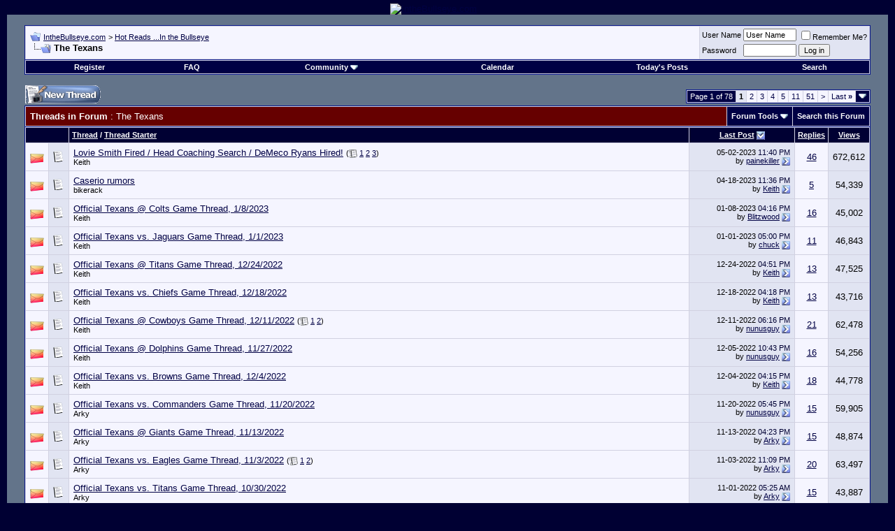

--- FILE ---
content_type: text/html; charset=ISO-8859-1
request_url: http://www.inthebullseye.com/forums/forumdisplay.php?s=27685bdca9c2b15d48bb6af9f73ed4be&f=2
body_size: 13691
content:
<!DOCTYPE html PUBLIC "-//W3C//DTD XHTML 1.0 Transitional//EN" "http://www.w3.org/TR/xhtml1/DTD/xhtml1-transitional.dtd">
<html xmlns="http://www.w3.org/1999/xhtml" dir="ltr" lang="en">
<head>
<meta http-equiv="Content-Type" content="text/html; charset=ISO-8859-1" />
<meta name="generator" content="vBulletin 3.8.2" />

<meta name="keywords" content="The Texans, IntheBullseye.com, Houston Texans, Texans, salary cap, Keith, In the Bullseye, fansite, HoustonProFootball.com" />
<meta name="description" content="Anything and everything about the Houston Texans." />


<!-- CSS Stylesheet -->
<style type="text/css" id="vbulletin_css">
/**
* vBulletin 3.8.2 CSS
* Style: 'New Style'; Style ID: 2
*/
body
{
	background: #000033;
	color: #BBC7CE;
	font: 10pt verdana, geneva, lucida, 'lucida grande', arial, helvetica, sans-serif;
	margin: 5px 10px 10px 10px;
	padding: 0px;
}
a:link, body_alink
{
	color: #000044;
}
a:visited, body_avisited
{
	color: #000044;
}
a:hover, a:active, body_ahover
{
	color: #660000;
}
.page
{
	background: #63748A;
	color: #E0E0FF;
}
.page a:link, .page_alink
{
	color: #000044;
}
.page a:visited, .page_avisited
{
	color: #000044;
}
.page a:hover, .page a:active, .page_ahover
{
	color: #660000;
}
td, th, p, li
{
	font: 10pt verdana, geneva, lucida, 'lucida grande', arial, helvetica, sans-serif;
}
.tborder
{
	background: #D1D1E1;
	color: #000000;
	border: 1px solid #0B198C;
}
.tcat
{
	background: #660000;
	color: #FFFFFF;
	font: bold 10pt verdana, geneva, lucida, 'lucida grande', arial, helvetica, sans-serif;
}
.tcat a:link, .tcat_alink
{
	color: #ffffff;
	text-decoration: none;
}
.tcat a:visited, .tcat_avisited
{
	color: #ffffff;
	text-decoration: none;
}
.tcat a:hover, .tcat a:active, .tcat_ahover
{
	color: #FFFFFF;
	text-decoration: underline;
}
.thead
{
	background: #000033;
	color: #FFFFFF;
	font: bold 11px tahoma, verdana, geneva, lucida, 'lucida grande', arial, helvetica, sans-serif;
}
.thead a:link, .thead_alink
{
	color: #FFFFFF;
}
.thead a:visited, .thead_avisited
{
	color: #FFFFFF;
}
.thead a:hover, .thead a:active, .thead_ahover
{
	color: #660000;
}
.tfoot
{
	background: #000033;
	color: #E0E0F6;
}
.tfoot a:link, .tfoot_alink
{
	color: #E0E0F6;
}
.tfoot a:visited, .tfoot_avisited
{
	color: #E0E0F6;
}
.tfoot a:hover, .tfoot a:active, .tfoot_ahover
{
	color: #660000;
}
.alt1, .alt1Active
{
	background: #F5F5FF;
	color: #000000;
}
.alt2, .alt2Active
{
	background: #E1E4F2;
	color: #000000;
}
.inlinemod
{
	background: #FFFFCC;
	color: #000000;
}
.wysiwyg
{
	background: #F5F5FF;
	color: #000000;
	font: 10pt verdana, geneva, lucida, 'lucida grande', arial, helvetica, sans-serif;
	margin: 5px 10px 10px 10px;
	padding: 0px;
}
.wysiwyg a:link, .wysiwyg_alink
{
	color: #22229C;
}
.wysiwyg a:visited, .wysiwyg_avisited
{
	color: #22229C;
}
.wysiwyg a:hover, .wysiwyg a:active, .wysiwyg_ahover
{
	color: #FF4400;
}
textarea, .bginput
{
	font: 10pt verdana, geneva, lucida, 'lucida grande', arial, helvetica, sans-serif;
}
.bginput option, .bginput optgroup
{
	font-size: 10pt;
	font-family: verdana, geneva, lucida, 'lucida grande', arial, helvetica, sans-serif;
}
.button
{
	font: 11px verdana, geneva, lucida, 'lucida grande', arial, helvetica, sans-serif;
}
select
{
	font: 11px verdana, geneva, lucida, 'lucida grande', arial, helvetica, sans-serif;
}
option, optgroup
{
	font-size: 11px;
	font-family: verdana, geneva, lucida, 'lucida grande', arial, helvetica, sans-serif;
}
.smallfont
{
	font: 11px verdana, geneva, lucida, 'lucida grande', arial, helvetica, sans-serif;
}
.time
{
	color: #000033;
}
.navbar
{
	font: 11px verdana, geneva, lucida, 'lucida grande', arial, helvetica, sans-serif;
}
.highlight
{
	color: #FF0000;
	font-weight: bold;
}
.fjsel
{
	background: #000044;
	color: #E0E0F6;
}
.fjdpth0
{
	background: #F7F7F7;
	color: #000000;
}
.panel
{
	background: #E4E7F5 url(images/gradients/gradient_panel.gif) repeat-x top left;
	color: #000000;
	padding: 10px;
	border: 2px outset;
}
.panelsurround
{
	background: #D1D4E0 url(images/gradients/gradient_panelsurround.gif) repeat-x top left;
	color: #000000;
}
legend
{
	color: #22229C;
	font: 11px tahoma, verdana, geneva, lucida, 'lucida grande', arial, helvetica, sans-serif;
}
.vbmenu_control
{
	background: #000044;
	color: #FFFFFF;
	font: bold 11px tahoma, verdana, geneva, lucida, 'lucida grande', arial, helvetica, sans-serif;
	padding: 3px 6px 3px 6px;
	white-space: nowrap;
}
.vbmenu_control a:link, .vbmenu_control_alink
{
	color: #FFFFFF;
	text-decoration: none;
}
.vbmenu_control a:visited, .vbmenu_control_avisited
{
	color: #FFFFFF;
	text-decoration: none;
}
.vbmenu_control a:hover, .vbmenu_control a:active, .vbmenu_control_ahover
{
	color: #FFFFFF;
	text-decoration: underline;
}
.vbmenu_popup
{
	background: #FFFFFF;
	color: #000000;
	border: 1px solid #0B198C;
}
.vbmenu_option
{
	background: #BBC7CE;
	color: #000000;
	font: 11px verdana, geneva, lucida, 'lucida grande', arial, helvetica, sans-serif;
	white-space: nowrap;
	cursor: pointer;
}
.vbmenu_option a:link, .vbmenu_option_alink
{
	color: #000044;
	text-decoration: none;
}
.vbmenu_option a:visited, .vbmenu_option_avisited
{
	color: #000044;
	text-decoration: none;
}
.vbmenu_option a:hover, .vbmenu_option a:active, .vbmenu_option_ahover
{
	color: #660000;
	text-decoration: none;
}
.vbmenu_hilite
{
	background: #8A949E;
	color: #FFFFFF;
	font: 11px verdana, geneva, lucida, 'lucida grande', arial, helvetica, sans-serif;
	white-space: nowrap;
	cursor: pointer;
}
.vbmenu_hilite a:link, .vbmenu_hilite_alink
{
	color: #FFFFFF;
	text-decoration: none;
}
.vbmenu_hilite a:visited, .vbmenu_hilite_avisited
{
	color: #FFFFFF;
	text-decoration: none;
}
.vbmenu_hilite a:hover, .vbmenu_hilite a:active, .vbmenu_hilite_ahover
{
	color: #FFFFFF;
	text-decoration: none;
}
/* ***** styling for 'big' usernames on postbit etc. ***** */
.bigusername { font-size: 14pt; }

/* ***** small padding on 'thead' elements ***** */
td.thead, th.thead, div.thead { padding: 4px; }

/* ***** basic styles for multi-page nav elements */
.pagenav a { text-decoration: none; }
.pagenav td { padding: 2px 4px 2px 4px; }

/* ***** de-emphasized text */
.shade, a.shade:link, a.shade:visited { color: #777777; text-decoration: none; }
a.shade:active, a.shade:hover { color: #FF4400; text-decoration: underline; }
.tcat .shade, .thead .shade, .tfoot .shade { color: #DDDDDD; }

/* ***** define margin and font-size for elements inside panels ***** */
.fieldset { margin-bottom: 6px; }
.fieldset, .fieldset td, .fieldset p, .fieldset li { font-size: 11px; }
</style>
<link rel="stylesheet" type="text/css" href="clientscript/vbulletin_important.css?v=382" />


<!-- / CSS Stylesheet -->

<script type="text/javascript" src="clientscript/yui/yahoo-dom-event/yahoo-dom-event.js?v=387"></script>
<script type="text/javascript" src="clientscript/yui/connection/connection-min.js?v=387"></script>
<script type="text/javascript">
<!--
var SESSIONURL = "s=17d942f6b13ad2070adb3ac22fec7b47&";
var SECURITYTOKEN = "guest";
var IMGDIR_MISC = "images/misc";
var vb_disable_ajax = parseInt("0", 10);
// -->
</script>
<script type="text/javascript" src="clientscript/vbulletin_global.js?v=387"></script>
<script type="text/javascript" src="clientscript/vbulletin_menu.js?v=387"></script>


<title>The Texans - IntheBullseye.com</title>

</head>
<body>
<!-- logo -->
<a name="top"></a>
<table border="0" width="100%" cellpadding="0" cellspacing="0" align="center">
<tr>
	<td align="center"><a href="index.php?s=17d942f6b13ad2070adb3ac22fec7b47"><img src="http://www.inthebullseye.com/images/banner.gif" border="0" alt="IntheBullseye.com" /></a></td>
	<td align="right" id="header_right_cell">
		&nbsp;
	</td>
</tr>
</table>
<!-- /logo -->

<!-- content table -->
<!-- open content container -->

<div align="center">
	<div class="page" style="width:100%; text-align:left">
		<div style="padding:0px 25px 0px 25px" align="left">





<br />

<!-- breadcrumb, login, pm info -->
<table class="tborder" cellpadding="6" cellspacing="1" border="0" width="100%" align="center">
<tr>
	<td class="alt1" width="100%">
		
			<table cellpadding="0" cellspacing="0" border="0">
			<tr valign="bottom">
				<td><a href="#" onclick="history.back(1); return false;"><img src="images/misc/navbits_start.gif" alt="Go Back" border="0" /></a></td>
				<td>&nbsp;</td>
				<td width="100%"><span class="navbar"><a href="index.php?s=17d942f6b13ad2070adb3ac22fec7b47" accesskey="1">IntheBullseye.com</a></span> 
	<span class="navbar">&gt; <a href="forumdisplay.php?s=17d942f6b13ad2070adb3ac22fec7b47&amp;f=1">Hot Reads ...In the Bullseye</a></span>

</td>
			</tr>
			<tr>
				<td class="navbar" style="font-size:10pt; padding-top:1px" colspan="3"><a href="/forums/forumdisplay.php?s=27685bdca9c2b15d48bb6af9f73ed4be&amp;f=2"><img class="inlineimg" src="images/misc/navbits_finallink_ltr.gif" alt="Reload this Page" border="0" /></a> <strong>
	The Texans

</strong></td>
			</tr>
			</table>
		
	</td>

	<td class="alt2" nowrap="nowrap" style="padding:0px">
		<!-- login form -->
		<form action="login.php?do=login" method="post" onsubmit="md5hash(vb_login_password, vb_login_md5password, vb_login_md5password_utf, 0)">
		<script type="text/javascript" src="clientscript/vbulletin_md5.js?v=387"></script>
		<table cellpadding="0" cellspacing="3" border="0">
		<tr>
			<td class="smallfont" style="white-space: nowrap;"><label for="navbar_username">User Name</label></td>
			<td><input type="text" class="bginput" style="font-size: 11px" name="vb_login_username" id="navbar_username" size="10" accesskey="u" tabindex="101" value="User Name" onfocus="if (this.value == 'User Name') this.value = '';" /></td>
			<td class="smallfont" nowrap="nowrap"><label for="cb_cookieuser_navbar"><input type="checkbox" name="cookieuser" value="1" tabindex="103" id="cb_cookieuser_navbar" accesskey="c" />Remember Me?</label></td>
		</tr>
		<tr>
			<td class="smallfont"><label for="navbar_password">Password</label></td>
			<td><input type="password" class="bginput" style="font-size: 11px" name="vb_login_password" id="navbar_password" size="10" tabindex="102" /></td>
			<td><input type="submit" class="button" value="Log in" tabindex="104" title="Enter your username and password in the boxes provided to login, or click the 'register' button to create a profile for yourself." accesskey="s" /></td>
		</tr>
		</table>
		<input type="hidden" name="s" value="17d942f6b13ad2070adb3ac22fec7b47" />
		<input type="hidden" name="securitytoken" value="guest" />
		<input type="hidden" name="do" value="login" />
		<input type="hidden" name="vb_login_md5password" />
		<input type="hidden" name="vb_login_md5password_utf" />
		</form>
		<!-- / login form -->
	</td>

</tr>
</table>
<!-- / breadcrumb, login, pm info -->

<!-- nav buttons bar -->
<div class="tborder" style="padding:1px; border-top-width:0px">
	<table cellpadding="0" cellspacing="0" border="0" width="100%" align="center">
	<tr align="center">
		
		
			<td class="vbmenu_control"><a href="register.php?s=17d942f6b13ad2070adb3ac22fec7b47" rel="nofollow">Register</a></td>
		
		
		<td class="vbmenu_control"><a rel="help" href="faq.php?s=17d942f6b13ad2070adb3ac22fec7b47" accesskey="5">FAQ</a></td>
		
			<td class="vbmenu_control"><a id="community" href="/forums/forumdisplay.php?f=2&amp;nojs=1#community" rel="nofollow" accesskey="6">Community</a> <script type="text/javascript"> vbmenu_register("community"); </script></td>
		
		<td class="vbmenu_control"><a href="calendar.php?s=17d942f6b13ad2070adb3ac22fec7b47">Calendar</a></td>
		
			
				
				<td class="vbmenu_control"><a href="search.php?s=17d942f6b13ad2070adb3ac22fec7b47&amp;do=getdaily" accesskey="2">Today's Posts</a></td>
				
				<td class="vbmenu_control"><a id="navbar_search" href="search.php?s=17d942f6b13ad2070adb3ac22fec7b47" accesskey="4" rel="nofollow">Search</a> </td>
			
			
		
		
		
		</tr>
	</table>
</div>
<!-- / nav buttons bar -->

<br />






<!-- NAVBAR POPUP MENUS -->

	
	<!-- community link menu -->
	<div class="vbmenu_popup" id="community_menu" style="display:none;margin-top:3px" align="left">
		<table cellpadding="4" cellspacing="1" border="0">
		<tr><td class="thead">Community Links</td></tr>
		
		
					<tr><td class="vbmenu_option"><a href="group.php?s=17d942f6b13ad2070adb3ac22fec7b47">Social Groups</a></td></tr>
		
		
					<tr><td class="vbmenu_option"><a href="album.php?s=17d942f6b13ad2070adb3ac22fec7b47">Pictures &amp; Albums </a></td></tr>
		
		
		
			<tr><td class="vbmenu_option"><a href="memberlist.php?s=17d942f6b13ad2070adb3ac22fec7b47">Members List</a></td></tr>
		
		
		</table>
	</div>
	<!-- / community link menu -->
	
	
	
	<!-- header quick search form -->
	<div class="vbmenu_popup" id="navbar_search_menu" style="display:none;margin-top:3px" align="left">
		<table cellpadding="4" cellspacing="1" border="0">
		<tr>
			<td class="thead">Search Forums</td>
		</tr>
		<tr>
			<td class="vbmenu_option" title="nohilite">
				<form action="search.php?do=process" method="post">

					<input type="hidden" name="do" value="process" />
					<input type="hidden" name="quicksearch" value="1" />
					<input type="hidden" name="childforums" value="1" />
					<input type="hidden" name="exactname" value="1" />
					<input type="hidden" name="s" value="17d942f6b13ad2070adb3ac22fec7b47" />
					<input type="hidden" name="securitytoken" value="guest" />
					<div><input type="text" class="bginput" name="query" size="25" tabindex="1001" /><input type="submit" class="button" value="Go" tabindex="1004" /></div>
					<div style="margin-top:6px">
						<label for="rb_nb_sp0"><input type="radio" name="showposts" value="0" id="rb_nb_sp0" tabindex="1002" checked="checked" />Show Threads</label>
						&nbsp;
						<label for="rb_nb_sp1"><input type="radio" name="showposts" value="1" id="rb_nb_sp1" tabindex="1003" />Show Posts</label>
					</div>
				</form>
			</td>
		</tr>
		
		<tr>
			<td class="vbmenu_option"><a href="search.php?s=17d942f6b13ad2070adb3ac22fec7b47" accesskey="4" rel="nofollow">Advanced Search</a></td>
		</tr>
		
		</table>
	</div>
	<!-- / header quick search form -->
	
	
	
<!-- / NAVBAR POPUP MENUS -->

<!-- PAGENAV POPUP -->
	<div class="vbmenu_popup" id="pagenav_menu" style="display:none">
		<table cellpadding="4" cellspacing="1" border="0">
		<tr>
			<td class="thead" nowrap="nowrap">Go to Page...</td>
		</tr>
		<tr>
			<td class="vbmenu_option" title="nohilite">
			<form action="index.php" method="get" onsubmit="return this.gotopage()" id="pagenav_form">
				<input type="text" class="bginput" id="pagenav_itxt" style="font-size:11px" size="4" />
				<input type="button" class="button" id="pagenav_ibtn" value="Go" />
			</form>
			</td>
		</tr>
		</table>
	</div>
<!-- / PAGENAV POPUP -->









<!-- threads list  -->

<form action="inlinemod.php?forumid=2" method="post" id="inlinemodform">
<input type="hidden" name="url" value="" />
<input type="hidden" name="s" value="17d942f6b13ad2070adb3ac22fec7b47" />
<input type="hidden" name="securitytoken" value="guest" />
<input type="hidden" name="forumid" value="2" />

<!-- controls above thread list -->
<table cellpadding="0" cellspacing="0" border="0" width="100%" style="margin-bottom:3px">
<tr valign="bottom">
	<td class="smallfont"><a href="newthread.php?s=17d942f6b13ad2070adb3ac22fec7b47&amp;do=newthread&amp;f=2" rel="nofollow"><img src="images/buttons/newthread.gif" alt="Post New Thread" border="0" /></a></td>
	<td align="right"><div class="pagenav" align="right">
<table class="tborder" cellpadding="3" cellspacing="1" border="0">
<tr>
	<td class="vbmenu_control" style="font-weight:normal">Page 1 of 78</td>
	
	
		<td class="alt2"><span class="smallfont" title="Showing results 1 to 20 of 1,549"><strong>1</strong></span></td>
 <td class="alt1"><a class="smallfont" href="forumdisplay.php?s=17d942f6b13ad2070adb3ac22fec7b47&amp;f=2&amp;order=desc&amp;page=2" title="Show results 21 to 40 of 1,549">2</a></td><td class="alt1"><a class="smallfont" href="forumdisplay.php?s=17d942f6b13ad2070adb3ac22fec7b47&amp;f=2&amp;order=desc&amp;page=3" title="Show results 41 to 60 of 1,549">3</a></td><td class="alt1"><a class="smallfont" href="forumdisplay.php?s=17d942f6b13ad2070adb3ac22fec7b47&amp;f=2&amp;order=desc&amp;page=4" title="Show results 61 to 80 of 1,549">4</a></td><td class="alt1"><a class="smallfont" href="forumdisplay.php?s=17d942f6b13ad2070adb3ac22fec7b47&amp;f=2&amp;order=desc&amp;page=5" title="Show results 81 to 100 of 1,549">5</a></td><td class="alt1"><a class="smallfont" href="forumdisplay.php?s=17d942f6b13ad2070adb3ac22fec7b47&amp;f=2&amp;order=desc&amp;page=11" title="Show results 201 to 220 of 1,549"><!--+10-->11</a></td><td class="alt1"><a class="smallfont" href="forumdisplay.php?s=17d942f6b13ad2070adb3ac22fec7b47&amp;f=2&amp;order=desc&amp;page=51" title="Show results 1,001 to 1,020 of 1,549"><!--+50-->51</a></td>
	<td class="alt1"><a rel="next" class="smallfont" href="forumdisplay.php?s=17d942f6b13ad2070adb3ac22fec7b47&amp;f=2&amp;order=desc&amp;page=2" title="Next Page - Results 21 to 40 of 1,549">&gt;</a></td>
	<td class="alt1" nowrap="nowrap"><a class="smallfont" href="forumdisplay.php?s=17d942f6b13ad2070adb3ac22fec7b47&amp;f=2&amp;order=desc&amp;page=78" title="Last Page - Results 1,541 to 1,549 of 1,549">Last <strong>&raquo;</strong></a></td>
	<td class="vbmenu_control" title="forumdisplay.php?s=17d942f6b13ad2070adb3ac22fec7b47&amp;f=2&amp;order=desc"><a name="PageNav"></a></td>
</tr>
</table>
</div></td>
</tr>
</table>
<!-- / controls above thread list -->
<table class="tborder" cellpadding="6" cellspacing="1" border="0" width="100%" align="center" style="border-bottom-width:0px">
<tr>
	<td class="tcat" width="100%">Threads in Forum<span class="normal"> : The Texans</span></td>
	<td class="vbmenu_control" id="forumtools" nowrap="nowrap"><a href="/forums/forumdisplay.php?f=2&amp;nojs=1#goto_forumtools" rel="nofollow">Forum Tools</a> <script type="text/javascript"> vbmenu_register("forumtools"); </script></td>
	
	<td class="vbmenu_control" id="forumsearch" nowrap="nowrap"><a href="search.php?s=17d942f6b13ad2070adb3ac22fec7b47&amp;f=2" rel="nofollow">Search this Forum</a></td>
	
</tr>
</table>

<table class="tborder" cellpadding="6" cellspacing="1" border="0" width="100%" align="center" id="threadslist">
<tbody>

<tr>

	
		<td class="thead" colspan="2">&nbsp;</td>
	
	<td class="thead" width="100%">
		
		<a href="forumdisplay.php?s=17d942f6b13ad2070adb3ac22fec7b47&amp;f=2&amp;daysprune=-1&amp;order=asc&amp;sort=title" rel="nofollow">Thread</a>  /
		<a href="forumdisplay.php?s=17d942f6b13ad2070adb3ac22fec7b47&amp;f=2&amp;daysprune=-1&amp;order=asc&amp;sort=postusername" rel="nofollow">Thread Starter</a> 
	</td>
	<td class="thead" width="150" align="center" nowrap="nowrap"><span style="white-space:nowrap"><a href="forumdisplay.php?s=17d942f6b13ad2070adb3ac22fec7b47&amp;f=2&amp;daysprune=-1&amp;order=desc&amp;sort=lastpost" rel="nofollow">Last Post</a> <a href="forumdisplay.php?s=17d942f6b13ad2070adb3ac22fec7b47&amp;f=2&amp;daysprune=-1&amp;order=asc&amp;sort=lastpost&amp;pp=20&amp;page=1" rel="nofollow"><img class="inlineimg" src="images/buttons/sortasc.gif" alt="Reverse Sort Order" border="0" /></a></span></td>
	<td class="thead" align="center" nowrap="nowrap"><span style="white-space:nowrap"><a href="forumdisplay.php?s=17d942f6b13ad2070adb3ac22fec7b47&amp;f=2&amp;daysprune=-1&amp;order=desc&amp;sort=replycount" rel="nofollow">Replies</a> </span></td>
	<td class="thead" align="center" nowrap="nowrap"><span style="white-space:nowrap"><a href="forumdisplay.php?s=17d942f6b13ad2070adb3ac22fec7b47&amp;f=2&amp;daysprune=-1&amp;order=desc&amp;sort=views" rel="nofollow">Views</a> </span></td>

	

</tr>
</tbody>


	<!-- show threads -->
	<tbody id="threadbits_forum_2">
	
	<tr>
	<td class="alt1" id="td_threadstatusicon_2434">
		
		<img src="images/statusicon/thread_hot.gif" id="thread_statusicon_2434" alt="" border="" />
	</td>
	
		<td class="alt2"><img src="images/icons/icon1.gif" alt="" border="0" /></td>
	

	<td class="alt1" id="td_threadtitle_2434" title="Didn't wait until the annual Black Monday tradition of firing head coaches the first day after the conclusion of the regular season. For the second...">

		
		<div>
			
			
			
			
			
			
			<a href="showthread.php?s=17d942f6b13ad2070adb3ac22fec7b47&amp;t=2434" id="thread_title_2434">Lovie Smith Fired / Head Coaching Search / DeMeco Ryans Hired!</a>
			<span class="smallfont" style="white-space:nowrap">(<img class="inlineimg" src="images/misc/multipage.gif" alt="Multi-page thread" border="0" />  <a href="showthread.php?s=17d942f6b13ad2070adb3ac22fec7b47&amp;t=2434">1</a> <a href="showthread.php?s=17d942f6b13ad2070adb3ac22fec7b47&amp;t=2434&amp;page=2">2</a> <a href="showthread.php?s=17d942f6b13ad2070adb3ac22fec7b47&amp;t=2434&amp;page=3">3</a>)</span>
		</div>

		

		<div class="smallfont">
			
			
				<span style="cursor:pointer" onclick="window.open('member.php?s=17d942f6b13ad2070adb3ac22fec7b47&amp;u=1', '_self')">Keith</span>
			
		</div>

		

	</td>

	
	<td class="alt2" title="Replies: 46, Views: 672,612">
		<div class="smallfont" style="text-align:right; white-space:nowrap">
			05-02-2023 <span class="time">11:40 PM</span><br />
			by <a href="member.php?s=17d942f6b13ad2070adb3ac22fec7b47&amp;find=lastposter&amp;t=2434" rel="nofollow">painekiller</a>  <a href="showthread.php?s=17d942f6b13ad2070adb3ac22fec7b47&amp;p=51481#post51481"><img class="inlineimg" src="images/buttons/lastpost.gif" alt="Go to last post" border="0" /></a>
		</div>
	</td>
	

	
		<td class="alt1" align="center"><a href="misc.php?do=whoposted&amp;t=2434" onclick="who(2434); return false;">46</a></td>
		<td class="alt2" align="center">672,612</td>

		
	

	
</tr><tr>
	<td class="alt1" id="td_threadstatusicon_2436">
		
		<img src="images/statusicon/thread_hot.gif" id="thread_statusicon_2436" alt="" border="" />
	</td>
	
		<td class="alt2"><img src="images/icons/icon1.gif" alt="" border="0" /></td>
	

	<td class="alt1" id="td_threadtitle_2436" title="My friend with the team says he is hearing internally that there will be a new GM after the draft. 
 
When I asked if that meant Caserio would be...">

		
		<div>
			
			
			
			
			
			
			<a href="showthread.php?s=17d942f6b13ad2070adb3ac22fec7b47&amp;t=2436" id="thread_title_2436">Caserio rumors</a>
			
		</div>

		

		<div class="smallfont">
			
			
				<span style="cursor:pointer" onclick="window.open('member.php?s=17d942f6b13ad2070adb3ac22fec7b47&amp;u=1631', '_self')">bikerack</span>
			
		</div>

		

	</td>

	
	<td class="alt2" title="Replies: 5, Views: 54,339">
		<div class="smallfont" style="text-align:right; white-space:nowrap">
			04-18-2023 <span class="time">11:36 PM</span><br />
			by <a href="member.php?s=17d942f6b13ad2070adb3ac22fec7b47&amp;find=lastposter&amp;t=2436" rel="nofollow">Keith</a>  <a href="showthread.php?s=17d942f6b13ad2070adb3ac22fec7b47&amp;p=51460#post51460"><img class="inlineimg" src="images/buttons/lastpost.gif" alt="Go to last post" border="0" /></a>
		</div>
	</td>
	

	
		<td class="alt1" align="center"><a href="misc.php?do=whoposted&amp;t=2436" onclick="who(2436); return false;">5</a></td>
		<td class="alt2" align="center">54,339</td>

		
	

	
</tr><tr>
	<td class="alt1" id="td_threadstatusicon_2433">
		
		<img src="images/statusicon/thread_hot.gif" id="thread_statusicon_2433" alt="" border="" />
	</td>
	
		<td class="alt2"><img src="images/icons/icon1.gif" alt="" border="0" /></td>
	

	<td class="alt1" id="td_threadtitle_2433" title="The Texans (2-13-1) mercifully end their season on Sunday at the Colts (4-11-1). With one more loss or a Week 18 win from the Bears, the team will...">

		
		<div>
			
			
			
			
			
			
			<a href="showthread.php?s=17d942f6b13ad2070adb3ac22fec7b47&amp;t=2433" id="thread_title_2433">Official Texans @ Colts Game Thread, 1/8/2023</a>
			
		</div>

		

		<div class="smallfont">
			
			
				<span style="cursor:pointer" onclick="window.open('member.php?s=17d942f6b13ad2070adb3ac22fec7b47&amp;u=1', '_self')">Keith</span>
			
		</div>

		

	</td>

	
	<td class="alt2" title="Replies: 16, Views: 45,002">
		<div class="smallfont" style="text-align:right; white-space:nowrap">
			01-08-2023 <span class="time">04:16 PM</span><br />
			by <a href="member.php?s=17d942f6b13ad2070adb3ac22fec7b47&amp;find=lastposter&amp;t=2433" rel="nofollow">Blitzwood</a>  <a href="showthread.php?s=17d942f6b13ad2070adb3ac22fec7b47&amp;p=51405#post51405"><img class="inlineimg" src="images/buttons/lastpost.gif" alt="Go to last post" border="0" /></a>
		</div>
	</td>
	

	
		<td class="alt1" align="center"><a href="misc.php?do=whoposted&amp;t=2433" onclick="who(2433); return false;">16</a></td>
		<td class="alt2" align="center">45,002</td>

		
	

	
</tr><tr>
	<td class="alt1" id="td_threadstatusicon_2432">
		
		<img src="images/statusicon/thread_hot.gif" id="thread_statusicon_2432" alt="" border="" />
	</td>
	
		<td class="alt2"><img src="images/icons/icon1.gif" alt="" border="0" /></td>
	

	<td class="alt1" id="td_threadtitle_2432" title="The Texans (2-12-1) come home to host the suddenly surging Jaguars (7-8) on Sunday. QB Trevor Lawrence has the division rivals playing far better...">

		
		<div>
			
			
			
			
			
			
			<a href="showthread.php?s=17d942f6b13ad2070adb3ac22fec7b47&amp;t=2432" id="thread_title_2432">Official Texans vs. Jaguars Game Thread, 1/1/2023</a>
			
		</div>

		

		<div class="smallfont">
			
			
				<span style="cursor:pointer" onclick="window.open('member.php?s=17d942f6b13ad2070adb3ac22fec7b47&amp;u=1', '_self')">Keith</span>
			
		</div>

		

	</td>

	
	<td class="alt2" title="Replies: 11, Views: 46,843">
		<div class="smallfont" style="text-align:right; white-space:nowrap">
			01-01-2023 <span class="time">05:00 PM</span><br />
			by <a href="member.php?s=17d942f6b13ad2070adb3ac22fec7b47&amp;find=lastposter&amp;t=2432" rel="nofollow">chuck</a>  <a href="showthread.php?s=17d942f6b13ad2070adb3ac22fec7b47&amp;p=51388#post51388"><img class="inlineimg" src="images/buttons/lastpost.gif" alt="Go to last post" border="0" /></a>
		</div>
	</td>
	

	
		<td class="alt1" align="center"><a href="misc.php?do=whoposted&amp;t=2432" onclick="who(2432); return false;">11</a></td>
		<td class="alt2" align="center">46,843</td>

		
	

	
</tr><tr>
	<td class="alt1" id="td_threadstatusicon_2431">
		
		<img src="images/statusicon/thread_hot.gif" id="thread_statusicon_2431" alt="" border="" />
	</td>
	
		<td class="alt2"><img src="images/icons/icon1.gif" alt="" border="0" /></td>
	

	<td class="alt1" id="td_threadtitle_2431" title="The Texans (1-12-1) travel to a frozen north in Nashville to face the suddenly free-falling Titans (7-7)on Saturday. The Texans are still without a...">

		
		<div>
			
			
			
			
			
			
			<a href="showthread.php?s=17d942f6b13ad2070adb3ac22fec7b47&amp;t=2431" id="thread_title_2431">Official Texans @ Titans Game Thread, 12/24/2022</a>
			
		</div>

		

		<div class="smallfont">
			
			
				<span style="cursor:pointer" onclick="window.open('member.php?s=17d942f6b13ad2070adb3ac22fec7b47&amp;u=1', '_self')">Keith</span>
			
		</div>

		

	</td>

	
	<td class="alt2" title="Replies: 13, Views: 47,525">
		<div class="smallfont" style="text-align:right; white-space:nowrap">
			12-24-2022 <span class="time">04:51 PM</span><br />
			by <a href="member.php?s=17d942f6b13ad2070adb3ac22fec7b47&amp;find=lastposter&amp;t=2431" rel="nofollow">Keith</a>  <a href="showthread.php?s=17d942f6b13ad2070adb3ac22fec7b47&amp;p=51376#post51376"><img class="inlineimg" src="images/buttons/lastpost.gif" alt="Go to last post" border="0" /></a>
		</div>
	</td>
	

	
		<td class="alt1" align="center"><a href="misc.php?do=whoposted&amp;t=2431" onclick="who(2431); return false;">13</a></td>
		<td class="alt2" align="center">47,525</td>

		
	

	
</tr><tr>
	<td class="alt1" id="td_threadstatusicon_2430">
		
		<img src="images/statusicon/thread_hot.gif" id="thread_statusicon_2430" alt="" border="" />
	</td>
	
		<td class="alt2"><img src="images/icons/icon1.gif" alt="" border="0" /></td>
	

	<td class="alt1" id="td_threadtitle_2430" title="The Texans (1-11-1) will bring their rotating quarterback show back home on Sunday to face the Chiefs (10-3). They are literally hurting, with at...">

		
		<div>
			
			
			
			
			
			
			<a href="showthread.php?s=17d942f6b13ad2070adb3ac22fec7b47&amp;t=2430" id="thread_title_2430">Official Texans vs. Chiefs Game Thread, 12/18/2022</a>
			
		</div>

		

		<div class="smallfont">
			
			
				<span style="cursor:pointer" onclick="window.open('member.php?s=17d942f6b13ad2070adb3ac22fec7b47&amp;u=1', '_self')">Keith</span>
			
		</div>

		

	</td>

	
	<td class="alt2" title="Replies: 13, Views: 43,716">
		<div class="smallfont" style="text-align:right; white-space:nowrap">
			12-18-2022 <span class="time">04:18 PM</span><br />
			by <a href="member.php?s=17d942f6b13ad2070adb3ac22fec7b47&amp;find=lastposter&amp;t=2430" rel="nofollow">Keith</a>  <a href="showthread.php?s=17d942f6b13ad2070adb3ac22fec7b47&amp;p=51362#post51362"><img class="inlineimg" src="images/buttons/lastpost.gif" alt="Go to last post" border="0" /></a>
		</div>
	</td>
	

	
		<td class="alt1" align="center"><a href="misc.php?do=whoposted&amp;t=2430" onclick="who(2430); return false;">13</a></td>
		<td class="alt2" align="center">43,716</td>

		
	

	
</tr><tr>
	<td class="alt1" id="td_threadstatusicon_2429">
		
		<img src="images/statusicon/thread_hot.gif" id="thread_statusicon_2429" alt="" border="" />
	</td>
	
		<td class="alt2"><img src="images/icons/icon1.gif" alt="" border="0" /></td>
	

	<td class="alt1" id="td_threadtitle_2429" title="The Texans (1-10-1) reinstall Davis Mills as their quarterback after a couple weeks of Kyle Allen, and they'll travel to Arlington to face Jerrah's...">

		
		<div>
			
			
			
			
			
			
			<a href="showthread.php?s=17d942f6b13ad2070adb3ac22fec7b47&amp;t=2429" id="thread_title_2429">Official Texans @ Cowboys Game Thread, 12/11/2022</a>
			<span class="smallfont" style="white-space:nowrap">(<img class="inlineimg" src="images/misc/multipage.gif" alt="Multi-page thread" border="0" />  <a href="showthread.php?s=17d942f6b13ad2070adb3ac22fec7b47&amp;t=2429">1</a> <a href="showthread.php?s=17d942f6b13ad2070adb3ac22fec7b47&amp;t=2429&amp;page=2">2</a>)</span>
		</div>

		

		<div class="smallfont">
			
			
				<span style="cursor:pointer" onclick="window.open('member.php?s=17d942f6b13ad2070adb3ac22fec7b47&amp;u=1', '_self')">Keith</span>
			
		</div>

		

	</td>

	
	<td class="alt2" title="Replies: 21, Views: 62,478">
		<div class="smallfont" style="text-align:right; white-space:nowrap">
			12-11-2022 <span class="time">06:16 PM</span><br />
			by <a href="member.php?s=17d942f6b13ad2070adb3ac22fec7b47&amp;find=lastposter&amp;t=2429" rel="nofollow">nunusguy</a>  <a href="showthread.php?s=17d942f6b13ad2070adb3ac22fec7b47&amp;p=51348#post51348"><img class="inlineimg" src="images/buttons/lastpost.gif" alt="Go to last post" border="0" /></a>
		</div>
	</td>
	

	
		<td class="alt1" align="center"><a href="misc.php?do=whoposted&amp;t=2429" onclick="who(2429); return false;">21</a></td>
		<td class="alt2" align="center">62,478</td>

		
	

	
</tr><tr>
	<td class="alt1" id="td_threadstatusicon_2427">
		
		<img src="images/statusicon/thread_hot.gif" id="thread_statusicon_2427" alt="" border="" />
	</td>
	
		<td class="alt2"><img src="images/icons/icon1.gif" alt="" border="0" /></td>
	

	<td class="alt1" id="td_threadtitle_2427" title="The Texans (1-8-1) will be starting Kyle Allen at QB on the road against the Dolphins (7-3), benching Davis Mills following several subpar...">

		
		<div>
			
			
			
			
			
			
			<a href="showthread.php?s=17d942f6b13ad2070adb3ac22fec7b47&amp;t=2427" id="thread_title_2427">Official Texans @ Dolphins Game Thread, 11/27/2022</a>
			
		</div>

		

		<div class="smallfont">
			
			
				<span style="cursor:pointer" onclick="window.open('member.php?s=17d942f6b13ad2070adb3ac22fec7b47&amp;u=1', '_self')">Keith</span>
			
		</div>

		

	</td>

	
	<td class="alt2" title="Replies: 16, Views: 54,256">
		<div class="smallfont" style="text-align:right; white-space:nowrap">
			12-05-2022 <span class="time">10:43 PM</span><br />
			by <a href="member.php?s=17d942f6b13ad2070adb3ac22fec7b47&amp;find=lastposter&amp;t=2427" rel="nofollow">nunusguy</a>  <a href="showthread.php?s=17d942f6b13ad2070adb3ac22fec7b47&amp;p=51326#post51326"><img class="inlineimg" src="images/buttons/lastpost.gif" alt="Go to last post" border="0" /></a>
		</div>
	</td>
	

	
		<td class="alt1" align="center"><a href="misc.php?do=whoposted&amp;t=2427" onclick="who(2427); return false;">16</a></td>
		<td class="alt2" align="center">54,256</td>

		
	

	
</tr><tr>
	<td class="alt1" id="td_threadstatusicon_2428">
		
		<img src="images/statusicon/thread_hot.gif" id="thread_statusicon_2428" alt="" border="" />
	</td>
	
		<td class="alt2"><img src="images/icons/icon1.gif" alt="" border="0" /></td>
	

	<td class="alt1" id="td_threadtitle_2428" title="The Texans (1-9-1) are back home hosting the debut of Deshaun Watson as the quarterback of the Cleveland Browns (4-7). Interesting looking at the TV...">

		
		<div>
			
			
			
			
			
			
			<a href="showthread.php?s=17d942f6b13ad2070adb3ac22fec7b47&amp;t=2428" id="thread_title_2428">Official Texans vs. Browns Game Thread, 12/4/2022</a>
			
		</div>

		

		<div class="smallfont">
			
			
				<span style="cursor:pointer" onclick="window.open('member.php?s=17d942f6b13ad2070adb3ac22fec7b47&amp;u=1', '_self')">Keith</span>
			
		</div>

		

	</td>

	
	<td class="alt2" title="Replies: 18, Views: 44,778">
		<div class="smallfont" style="text-align:right; white-space:nowrap">
			12-04-2022 <span class="time">04:15 PM</span><br />
			by <a href="member.php?s=17d942f6b13ad2070adb3ac22fec7b47&amp;find=lastposter&amp;t=2428" rel="nofollow">Keith</a>  <a href="showthread.php?s=17d942f6b13ad2070adb3ac22fec7b47&amp;p=51323#post51323"><img class="inlineimg" src="images/buttons/lastpost.gif" alt="Go to last post" border="0" /></a>
		</div>
	</td>
	

	
		<td class="alt1" align="center"><a href="misc.php?do=whoposted&amp;t=2428" onclick="who(2428); return false;">18</a></td>
		<td class="alt2" align="center">44,778</td>

		
	

	
</tr><tr>
	<td class="alt1" id="td_threadstatusicon_2426">
		
		<img src="images/statusicon/thread_hot.gif" id="thread_statusicon_2426" alt="" border="" />
	</td>
	
		<td class="alt2"><img src="images/icons/icon1.gif" alt="" border="0" /></td>
	

	<td class="alt1" id="td_threadtitle_2426" title="It's Week 11 of 18 and the 5-5 Washington Comanches (sounds better) come to NRG this Sunday to take on the 1-7-1 Houston Texans in an early game...">

		
		<div>
			
			
			
			
			
			
			<a href="showthread.php?s=17d942f6b13ad2070adb3ac22fec7b47&amp;t=2426" id="thread_title_2426">Official Texans vs. Commanders Game Thread, 11/20/2022</a>
			
		</div>

		

		<div class="smallfont">
			
			
				<span style="cursor:pointer" onclick="window.open('member.php?s=17d942f6b13ad2070adb3ac22fec7b47&amp;u=35', '_self')">Arky</span>
			
		</div>

		

	</td>

	
	<td class="alt2" title="Replies: 15, Views: 59,905">
		<div class="smallfont" style="text-align:right; white-space:nowrap">
			11-20-2022 <span class="time">05:45 PM</span><br />
			by <a href="member.php?s=17d942f6b13ad2070adb3ac22fec7b47&amp;find=lastposter&amp;t=2426" rel="nofollow">nunusguy</a>  <a href="showthread.php?s=17d942f6b13ad2070adb3ac22fec7b47&amp;p=51290#post51290"><img class="inlineimg" src="images/buttons/lastpost.gif" alt="Go to last post" border="0" /></a>
		</div>
	</td>
	

	
		<td class="alt1" align="center"><a href="misc.php?do=whoposted&amp;t=2426" onclick="who(2426); return false;">15</a></td>
		<td class="alt2" align="center">59,905</td>

		
	

	
</tr><tr>
	<td class="alt1" id="td_threadstatusicon_2425">
		
		<img src="images/statusicon/thread_hot.gif" id="thread_statusicon_2425" alt="" border="" />
	</td>
	
		<td class="alt2"><img src="images/icons/icon1.gif" alt="" border="0" /></td>
	

	<td class="alt1" id="td_threadtitle_2425" title="The 1-6-1 Texans hit the road to take on the 6-2 New York Giants in an early game Sunday on CBS.  The Giants are coming off a 27-13 road loss to the...">

		
		<div>
			
			
			
			
			
			
			<a href="showthread.php?s=17d942f6b13ad2070adb3ac22fec7b47&amp;t=2425" id="thread_title_2425">Official Texans @ Giants Game Thread, 11/13/2022</a>
			
		</div>

		

		<div class="smallfont">
			
			
				<span style="cursor:pointer" onclick="window.open('member.php?s=17d942f6b13ad2070adb3ac22fec7b47&amp;u=35', '_self')">Arky</span>
			
		</div>

		

	</td>

	
	<td class="alt2" title="Replies: 15, Views: 48,874">
		<div class="smallfont" style="text-align:right; white-space:nowrap">
			11-13-2022 <span class="time">04:23 PM</span><br />
			by <a href="member.php?s=17d942f6b13ad2070adb3ac22fec7b47&amp;find=lastposter&amp;t=2425" rel="nofollow">Arky</a>  <a href="showthread.php?s=17d942f6b13ad2070adb3ac22fec7b47&amp;p=51274#post51274"><img class="inlineimg" src="images/buttons/lastpost.gif" alt="Go to last post" border="0" /></a>
		</div>
	</td>
	

	
		<td class="alt1" align="center"><a href="misc.php?do=whoposted&amp;t=2425" onclick="who(2425); return false;">15</a></td>
		<td class="alt2" align="center">48,874</td>

		
	

	
</tr><tr>
	<td class="alt1" id="td_threadstatusicon_2424">
		
		<img src="images/statusicon/thread_hot.gif" id="thread_statusicon_2424" alt="" border="" />
	</td>
	
		<td class="alt2"><img src="images/icons/icon1.gif" alt="" border="0" /></td>
	

	<td class="alt1" id="td_threadtitle_2424" title="The undefeated 7-0 Philadelphia Eagles come to town to take on the 1-5-1 Texans on Thursday Night Football - the Texans only prime time game all...">

		
		<div>
			
			
			
			
			
			
			<a href="showthread.php?s=17d942f6b13ad2070adb3ac22fec7b47&amp;t=2424" id="thread_title_2424">Official Texans vs. Eagles Game Thread, 11/3/2022</a>
			<span class="smallfont" style="white-space:nowrap">(<img class="inlineimg" src="images/misc/multipage.gif" alt="Multi-page thread" border="0" />  <a href="showthread.php?s=17d942f6b13ad2070adb3ac22fec7b47&amp;t=2424">1</a> <a href="showthread.php?s=17d942f6b13ad2070adb3ac22fec7b47&amp;t=2424&amp;page=2">2</a>)</span>
		</div>

		

		<div class="smallfont">
			
			
				<span style="cursor:pointer" onclick="window.open('member.php?s=17d942f6b13ad2070adb3ac22fec7b47&amp;u=35', '_self')">Arky</span>
			
		</div>

		

	</td>

	
	<td class="alt2" title="Replies: 20, Views: 63,497">
		<div class="smallfont" style="text-align:right; white-space:nowrap">
			11-03-2022 <span class="time">11:09 PM</span><br />
			by <a href="member.php?s=17d942f6b13ad2070adb3ac22fec7b47&amp;find=lastposter&amp;t=2424" rel="nofollow">Arky</a>  <a href="showthread.php?s=17d942f6b13ad2070adb3ac22fec7b47&amp;p=51257#post51257"><img class="inlineimg" src="images/buttons/lastpost.gif" alt="Go to last post" border="0" /></a>
		</div>
	</td>
	

	
		<td class="alt1" align="center"><a href="misc.php?do=whoposted&amp;t=2424" onclick="who(2424); return false;">20</a></td>
		<td class="alt2" align="center">63,497</td>

		
	

	
</tr><tr>
	<td class="alt1" id="td_threadstatusicon_2423">
		
		<img src="images/statusicon/thread_hot.gif" id="thread_statusicon_2423" alt="" border="" />
	</td>
	
		<td class="alt2"><img src="images/icons/icon1.gif" alt="" border="0" /></td>
	

	<td class="alt1" id="td_threadtitle_2423" title="The 4-2 Tennessee Titans come to town this Sunday to take on the 1-4-1 Texans in an afternoon game on CBS.  The Titans beat the Colts last week for...">

		
		<div>
			
			
			
			
			
			
			<a href="showthread.php?s=17d942f6b13ad2070adb3ac22fec7b47&amp;t=2423" id="thread_title_2423">Official Texans vs. Titans Game Thread, 10/30/2022</a>
			
		</div>

		

		<div class="smallfont">
			
			
				<span style="cursor:pointer" onclick="window.open('member.php?s=17d942f6b13ad2070adb3ac22fec7b47&amp;u=35', '_self')">Arky</span>
			
		</div>

		

	</td>

	
	<td class="alt2" title="Replies: 15, Views: 43,887">
		<div class="smallfont" style="text-align:right; white-space:nowrap">
			11-01-2022 <span class="time">05:25 AM</span><br />
			by <a href="member.php?s=17d942f6b13ad2070adb3ac22fec7b47&amp;find=lastposter&amp;t=2423" rel="nofollow">Arky</a>  <a href="showthread.php?s=17d942f6b13ad2070adb3ac22fec7b47&amp;p=51236#post51236"><img class="inlineimg" src="images/buttons/lastpost.gif" alt="Go to last post" border="0" /></a>
		</div>
	</td>
	

	
		<td class="alt1" align="center"><a href="misc.php?do=whoposted&amp;t=2423" onclick="who(2423); return false;">15</a></td>
		<td class="alt2" align="center">43,887</td>

		
	

	
</tr><tr>
	<td class="alt1" id="td_threadstatusicon_2422">
		
		<img src="images/statusicon/thread_hot.gif" id="thread_statusicon_2422" alt="" border="" />
	</td>
	
		<td class="alt2"><img src="images/icons/icon1.gif" alt="" border="0" /></td>
	

	<td class="alt1" id="td_threadtitle_2422" title="The 1-3-1 Texans head out to Las Vegas this Sunday to take on the 1-4 Raiders in an afternoon game on CBS.  Both teams are coming off their bye and...">

		
		<div>
			
			
			
			
			
			
			<a href="showthread.php?s=17d942f6b13ad2070adb3ac22fec7b47&amp;t=2422" id="thread_title_2422">Official Texans @ Raiders Game Thread, 10/23/2022</a>
			
		</div>

		

		<div class="smallfont">
			
			
				<span style="cursor:pointer" onclick="window.open('member.php?s=17d942f6b13ad2070adb3ac22fec7b47&amp;u=35', '_self')">Arky</span>
			
		</div>

		

	</td>

	
	<td class="alt2" title="Replies: 18, Views: 53,921">
		<div class="smallfont" style="text-align:right; white-space:nowrap">
			10-23-2022 <span class="time">07:15 PM</span><br />
			by <a href="member.php?s=17d942f6b13ad2070adb3ac22fec7b47&amp;find=lastposter&amp;t=2422" rel="nofollow">Arky</a>  <a href="showthread.php?s=17d942f6b13ad2070adb3ac22fec7b47&amp;p=51219#post51219"><img class="inlineimg" src="images/buttons/lastpost.gif" alt="Go to last post" border="0" /></a>
		</div>
	</td>
	

	
		<td class="alt1" align="center"><a href="misc.php?do=whoposted&amp;t=2422" onclick="who(2422); return false;">18</a></td>
		<td class="alt2" align="center">53,921</td>

		
	

	
</tr><tr>
	<td class="alt1" id="td_threadstatusicon_2421">
		
		<img src="images/statusicon/thread_hot.gif" id="thread_statusicon_2421" alt="" border="" />
	</td>
	
		<td class="alt2"><img src="images/icons/icon1.gif" alt="" border="0" /></td>
	

	<td class="alt1" id="td_threadtitle_2421" title="It's finally happened. Jack Easterby has been dismissed by the Texans. 
https://twitter.com/AdamSchefter/status/1581994650906214400 
...">

		
		<div>
			
			
			
			
			
			
			<a href="showthread.php?s=17d942f6b13ad2070adb3ac22fec7b47&amp;t=2421" id="thread_title_2421">Easterby OUT</a>
			
		</div>

		

		<div class="smallfont">
			
			
				<span style="cursor:pointer" onclick="window.open('member.php?s=17d942f6b13ad2070adb3ac22fec7b47&amp;u=1', '_self')">Keith</span>
			
		</div>

		

	</td>

	
	<td class="alt2" title="Replies: 3, Views: 41,479">
		<div class="smallfont" style="text-align:right; white-space:nowrap">
			10-20-2022 <span class="time">05:44 PM</span><br />
			by <a href="member.php?s=17d942f6b13ad2070adb3ac22fec7b47&amp;find=lastposter&amp;t=2421" rel="nofollow">painekiller</a>  <a href="showthread.php?s=17d942f6b13ad2070adb3ac22fec7b47&amp;p=51201#post51201"><img class="inlineimg" src="images/buttons/lastpost.gif" alt="Go to last post" border="0" /></a>
		</div>
	</td>
	

	
		<td class="alt1" align="center"><a href="misc.php?do=whoposted&amp;t=2421" onclick="who(2421); return false;">3</a></td>
		<td class="alt2" align="center">41,479</td>

		
	

	
</tr><tr>
	<td class="alt1" id="td_threadstatusicon_2420">
		
		<img src="images/statusicon/thread_hot.gif" id="thread_statusicon_2420" alt="" border="" />
	</td>
	
		<td class="alt2"><img src="images/icons/icon1.gif" alt="" border="0" /></td>
	

	<td class="alt1" id="td_threadtitle_2420" title="The Texans head over to Jacksonville this Sunday to play the Jags in an early game on CBS.  The Jags are coming off a 29-21 road loss to Eagles, the...">

		
		<div>
			
			
			
			
			
			
			<a href="showthread.php?s=17d942f6b13ad2070adb3ac22fec7b47&amp;t=2420" id="thread_title_2420">Official Texans @ Jaguars Game Thread, 10/9/2022</a>
			
		</div>

		

		<div class="smallfont">
			
			
				<span style="cursor:pointer" onclick="window.open('member.php?s=17d942f6b13ad2070adb3ac22fec7b47&amp;u=35', '_self')">Arky</span>
			
		</div>

		

	</td>

	
	<td class="alt2" title="Replies: 13, Views: 47,852">
		<div class="smallfont" style="text-align:right; white-space:nowrap">
			10-11-2022 <span class="time">06:05 AM</span><br />
			by <a href="member.php?s=17d942f6b13ad2070adb3ac22fec7b47&amp;find=lastposter&amp;t=2420" rel="nofollow">Arky</a>  <a href="showthread.php?s=17d942f6b13ad2070adb3ac22fec7b47&amp;p=51196#post51196"><img class="inlineimg" src="images/buttons/lastpost.gif" alt="Go to last post" border="0" /></a>
		</div>
	</td>
	

	
		<td class="alt1" align="center"><a href="misc.php?do=whoposted&amp;t=2420" onclick="who(2420); return false;">13</a></td>
		<td class="alt2" align="center">47,852</td>

		
	

	
</tr><tr>
	<td class="alt1" id="td_threadstatusicon_2419">
		
		<img src="images/statusicon/thread_hot.gif" id="thread_statusicon_2419" alt="" border="" />
	</td>
	
		<td class="alt2"><img src="images/icons/icon1.gif" alt="" border="0" /></td>
	

	<td class="alt1" id="td_threadtitle_2419" title="The 1-2 Los Angeles Chargers come to NRG stadium this Sunday to take on the 0-2-1 Texans in an early game on CBS.  The Chargers are coming off a...">

		
		<div>
			
			
			
			
			
			
			<a href="showthread.php?s=17d942f6b13ad2070adb3ac22fec7b47&amp;t=2419" id="thread_title_2419">Official Texans vs. Chargers Game Thread, 10/2/2022</a>
			
		</div>

		

		<div class="smallfont">
			
			
				<span style="cursor:pointer" onclick="window.open('member.php?s=17d942f6b13ad2070adb3ac22fec7b47&amp;u=35', '_self')">Arky</span>
			
		</div>

		

	</td>

	
	<td class="alt2" title="Replies: 16, Views: 43,957">
		<div class="smallfont" style="text-align:right; white-space:nowrap">
			10-02-2022 <span class="time">04:11 PM</span><br />
			by <a href="member.php?s=17d942f6b13ad2070adb3ac22fec7b47&amp;find=lastposter&amp;t=2419" rel="nofollow">Arky</a>  <a href="showthread.php?s=17d942f6b13ad2070adb3ac22fec7b47&amp;p=51182#post51182"><img class="inlineimg" src="images/buttons/lastpost.gif" alt="Go to last post" border="0" /></a>
		</div>
	</td>
	

	
		<td class="alt1" align="center"><a href="misc.php?do=whoposted&amp;t=2419" onclick="who(2419); return false;">16</a></td>
		<td class="alt2" align="center">43,957</td>

		
	

	
</tr><tr>
	<td class="alt1" id="td_threadstatusicon_2418">
		
		<img src="images/statusicon/thread_hot.gif" id="thread_statusicon_2418" alt="" border="" />
	</td>
	
		<td class="alt2"><img src="images/icons/icon1.gif" alt="" border="0" /></td>
	

	<td class="alt1" id="td_threadtitle_2418" title="The 0-1-1 Texans head off to Chicago to play the 1-1 Bears this Sunday in an early game on CBS.  Surprisingly, the Texans are 4-1 all time vs. the...">

		
		<div>
			
			
			
			
			
			
			<a href="showthread.php?s=17d942f6b13ad2070adb3ac22fec7b47&amp;t=2418" id="thread_title_2418">Official Texans @ Bears Game Thread, 9/25/2022</a>
			<span class="smallfont" style="white-space:nowrap">(<img class="inlineimg" src="images/misc/multipage.gif" alt="Multi-page thread" border="0" />  <a href="showthread.php?s=17d942f6b13ad2070adb3ac22fec7b47&amp;t=2418">1</a> <a href="showthread.php?s=17d942f6b13ad2070adb3ac22fec7b47&amp;t=2418&amp;page=2">2</a>)</span>
		</div>

		

		<div class="smallfont">
			
			
				<span style="cursor:pointer" onclick="window.open('member.php?s=17d942f6b13ad2070adb3ac22fec7b47&amp;u=35', '_self')">Arky</span>
			
		</div>

		

	</td>

	
	<td class="alt2" title="Replies: 21, Views: 56,875">
		<div class="smallfont" style="text-align:right; white-space:nowrap">
			09-26-2022 <span class="time">09:37 AM</span><br />
			by <a href="member.php?s=17d942f6b13ad2070adb3ac22fec7b47&amp;find=lastposter&amp;t=2418" rel="nofollow">Keith</a>  <a href="showthread.php?s=17d942f6b13ad2070adb3ac22fec7b47&amp;p=51165#post51165"><img class="inlineimg" src="images/buttons/lastpost.gif" alt="Go to last post" border="0" /></a>
		</div>
	</td>
	

	
		<td class="alt1" align="center"><a href="misc.php?do=whoposted&amp;t=2418" onclick="who(2418); return false;">21</a></td>
		<td class="alt2" align="center">56,875</td>

		
	

	
</tr><tr>
	<td class="alt1" id="td_threadstatusicon_2415">
		
		<img src="images/statusicon/thread_hot.gif" id="thread_statusicon_2415" alt="" border="" />
	</td>
	
		<td class="alt2"><img src="images/icons/icon1.gif" alt="" border="0" /></td>
	

	<td class="alt1" id="td_threadtitle_2415" title="Houston Texans 53 Man Roster FINAL Prediction 
 
 
 
 
 
He's probably pretty close.  More at link.">

		
		<div>
			
			
			
			
			
			
			<a href="showthread.php?s=17d942f6b13ad2070adb3ac22fec7b47&amp;t=2415" id="thread_title_2415">Sean Pendergast predicts the final 53</a>
			
		</div>

		

		<div class="smallfont">
			
			
				<span style="cursor:pointer" onclick="window.open('member.php?s=17d942f6b13ad2070adb3ac22fec7b47&amp;u=35', '_self')">Arky</span>
			
		</div>

		

	</td>

	
	<td class="alt2" title="Replies: 4, Views: 51,453">
		<div class="smallfont" style="text-align:right; white-space:nowrap">
			09-25-2022 <span class="time">02:57 AM</span><br />
			by <a href="member.php?s=17d942f6b13ad2070adb3ac22fec7b47&amp;find=lastposter&amp;t=2415" rel="nofollow">Arky</a>  <a href="showthread.php?s=17d942f6b13ad2070adb3ac22fec7b47&amp;p=51144#post51144"><img class="inlineimg" src="images/buttons/lastpost.gif" alt="Go to last post" border="0" /></a>
		</div>
	</td>
	

	
		<td class="alt1" align="center"><a href="misc.php?do=whoposted&amp;t=2415" onclick="who(2415); return false;">4</a></td>
		<td class="alt2" align="center">51,453</td>

		
	

	
</tr><tr>
	<td class="alt1" id="td_threadstatusicon_2417">
		
		<img src="images/statusicon/thread_hot.gif" id="thread_statusicon_2417" alt="" border="" />
	</td>
	
		<td class="alt2"><img src="images/icons/icon1.gif" alt="" border="0" /></td>
	

	<td class="alt1" id="td_threadtitle_2417" title="Keepin' it brief because I'm on cell phone.  On computer, I can be more thorough. 
 
Broncos favored by 10 or 11. 
 
Late game, 3:25 pm CST on CBS. ...">

		
		<div>
			
			
			
			
			
			
			<a href="showthread.php?s=17d942f6b13ad2070adb3ac22fec7b47&amp;t=2417" id="thread_title_2417">Official Texans at Broncos Game Thread, 9/18/2022</a>
			
		</div>

		

		<div class="smallfont">
			
			
				<span style="cursor:pointer" onclick="window.open('member.php?s=17d942f6b13ad2070adb3ac22fec7b47&amp;u=35', '_self')">Arky</span>
			
		</div>

		

	</td>

	
	<td class="alt2" title="Replies: 10, Views: 47,236">
		<div class="smallfont" style="text-align:right; white-space:nowrap">
			09-22-2022 <span class="time">01:43 PM</span><br />
			by <a href="member.php?s=17d942f6b13ad2070adb3ac22fec7b47&amp;find=lastposter&amp;t=2417" rel="nofollow">Arky</a>  <a href="showthread.php?s=17d942f6b13ad2070adb3ac22fec7b47&amp;p=51143#post51143"><img class="inlineimg" src="images/buttons/lastpost.gif" alt="Go to last post" border="0" /></a>
		</div>
	</td>
	

	
		<td class="alt1" align="center"><a href="misc.php?do=whoposted&amp;t=2417" onclick="who(2417); return false;">10</a></td>
		<td class="alt2" align="center">47,236</td>

		
	

	
</tr>
	</tbody>
	<!-- end show threads -->

</table>

<!-- controls below thread list -->
<table cellpadding="0" cellspacing="0" border="0" width="100%" style="margin-top:3px">
<tr valign="top">
	<td class="smallfont"><a href="newthread.php?s=17d942f6b13ad2070adb3ac22fec7b47&amp;do=newthread&amp;f=2" rel="nofollow"><img src="images/buttons/newthread.gif" alt="Post New Thread" border="0" /></a></td>
	
		<td align="right"><div class="pagenav" align="right">
<table class="tborder" cellpadding="3" cellspacing="1" border="0">
<tr>
	<td class="vbmenu_control" style="font-weight:normal">Page 1 of 78</td>
	
	
		<td class="alt2"><span class="smallfont" title="Showing results 1 to 20 of 1,549"><strong>1</strong></span></td>
 <td class="alt1"><a class="smallfont" href="forumdisplay.php?s=17d942f6b13ad2070adb3ac22fec7b47&amp;f=2&amp;order=desc&amp;page=2" title="Show results 21 to 40 of 1,549">2</a></td><td class="alt1"><a class="smallfont" href="forumdisplay.php?s=17d942f6b13ad2070adb3ac22fec7b47&amp;f=2&amp;order=desc&amp;page=3" title="Show results 41 to 60 of 1,549">3</a></td><td class="alt1"><a class="smallfont" href="forumdisplay.php?s=17d942f6b13ad2070adb3ac22fec7b47&amp;f=2&amp;order=desc&amp;page=4" title="Show results 61 to 80 of 1,549">4</a></td><td class="alt1"><a class="smallfont" href="forumdisplay.php?s=17d942f6b13ad2070adb3ac22fec7b47&amp;f=2&amp;order=desc&amp;page=5" title="Show results 81 to 100 of 1,549">5</a></td><td class="alt1"><a class="smallfont" href="forumdisplay.php?s=17d942f6b13ad2070adb3ac22fec7b47&amp;f=2&amp;order=desc&amp;page=11" title="Show results 201 to 220 of 1,549"><!--+10-->11</a></td><td class="alt1"><a class="smallfont" href="forumdisplay.php?s=17d942f6b13ad2070adb3ac22fec7b47&amp;f=2&amp;order=desc&amp;page=51" title="Show results 1,001 to 1,020 of 1,549"><!--+50-->51</a></td>
	<td class="alt1"><a rel="next" class="smallfont" href="forumdisplay.php?s=17d942f6b13ad2070adb3ac22fec7b47&amp;f=2&amp;order=desc&amp;page=2" title="Next Page - Results 21 to 40 of 1,549">&gt;</a></td>
	<td class="alt1" nowrap="nowrap"><a class="smallfont" href="forumdisplay.php?s=17d942f6b13ad2070adb3ac22fec7b47&amp;f=2&amp;order=desc&amp;page=78" title="Last Page - Results 1,541 to 1,549 of 1,549">Last <strong>&raquo;</strong></a></td>
	<td class="vbmenu_control" title="forumdisplay.php?s=17d942f6b13ad2070adb3ac22fec7b47&amp;f=2&amp;order=desc"><a name="PageNav"></a></td>
</tr>
</table>
</div>
		
		</td>
	
</tr>
</table>
<!-- / controls below thread list -->

</form>
<br />



<!-- Active Users in this Forum (and sub-forums) and Moderators -->

<form action="forumdisplay.php" method="get">
<input type="hidden" name="s" value="17d942f6b13ad2070adb3ac22fec7b47" />
<input type="hidden" name="f" value="2" />
<input type="hidden" name="page" value="1" />
<input type="hidden" name="pp" value="20" />

<table class="tborder" cellpadding="6" cellspacing="1" border="0" width="100%" align="center">
<tr>
	<td class="tcat">Display Options</td>
	
	
</tr>
<tr>
	<td class="thead">Showing threads 1 to 20 of 1549</td>
	
	
</tr>
<tr valign="top">
	<td class="alt1">

		<table cellpadding="0" cellspacing="1" border="0">
		<tr valign="bottom">
			<td class="smallfont" style="padding-right:6px">
				<div><label for="sel_sort">Sorted By</label></div>
				<select name="sort" id="sel_sort">
					<option value="title" >Thread Title</option>
					<option value="lastpost" selected="selected">Last Post Time</option>
					<option value="dateline" >Thread Start Time</option>
					<option value="replycount" >Number of Replies</option>
					<option value="views" >Number of Views</option>
					<option value="postusername" >Thread Starter</option>
					
				</select>
			</td>
			<td class="smallfont" style="padding-right:6px">
				<div><label for="sel_order">Sort Order</label></div>
				<select name="order" id="sel_order">
					<option value="asc" >Ascending</option>
					<option value="desc" selected="selected">Descending</option>
				</select>
			</td>
			<td class="smallfont">
				<div><label for="sel_daysprune">From The</label></div>
				<select name="daysprune" id="sel_daysprune">
					<option value="1" >Last Day</option>
					<option value="2" >Last 2 Days</option>
					<option value="7" >Last Week</option>
					<option value="10" >Last 10 Days</option>
					<option value="14" >Last 2 Weeks</option>
					<option value="30" >Last Month</option>
					<option value="45" >Last 45 Days</option>
					<option value="60" >Last 2 Months</option>
					<option value="75" >Last 75 Days</option>
					<option value="100" >Last 100 Days</option>
					<option value="365" >Last Year</option>
					<option value="-1" selected="selected">Beginning</option>
				</select>
			</td>
		</tr>
		<tr valign="bottom">
			<td class="smallfont" colspan="2">
			
				&nbsp;
			
			</td>
			<td class="smallfont" align="right" style="padding-top:6px">
				<input type="submit" class="button" value="Show Threads" />
			</td>
		</tr>
		</table>

	</td>
	
	
</tr>
</table>

</form>
<!-- End Active Users in this Forum (and sub-forums) and Moderators -->


<br />
<!-- popup menu contents -->


<!-- forum tools menu -->
<div class="vbmenu_popup" id="forumtools_menu" style="display:none">
<form action="moderator.php?f=2" method="post" name="forumadminform">
	<table cellpadding="4" cellspacing="1" border="0">
	<tr><td class="thead">Forum Tools<a name="goto_forumtools"></a></td></tr>
	<tr><td class="vbmenu_option"><a href="newthread.php?s=17d942f6b13ad2070adb3ac22fec7b47&amp;do=newthread&amp;f=2" rel="nofollow">Post a New Thread</a></td></tr>
	<tr><td class="vbmenu_option"><a href="forumdisplay.php?s=17d942f6b13ad2070adb3ac22fec7b47&amp;do=markread&amp;f=2" rel="nofollow" onclick="return mark_forum_read(2);">Mark This Forum Read</a></td></tr>
	<tr>
		<td class="vbmenu_option">
		
			<a href="subscription.php?s=17d942f6b13ad2070adb3ac22fec7b47&amp;do=addsubscription&amp;f=2" rel="nofollow">Subscribe to This Forum</a>
		
		</td>
	</tr>
	<tr><td class="vbmenu_option"><a href="forumdisplay.php?s=17d942f6b13ad2070adb3ac22fec7b47&amp;f=1" rel="nofollow">View Parent Forum</a></td></tr>
	
	</table>
</form>
</div>
<!-- / forum tools menu -->

<!-- inline mod menu -->

<!-- / inline mod menu -->

<!-- / popup menu contents -->




<!-- ############## END THREADS LIST ##############  -->


<script type="text/javascript" src="clientscript/vbulletin_read_marker.js?v=387"></script>
<script type="text/javascript">
<!--
vbphrase['doubleclick_forum_markread'] = "Double-click this icon to mark this forum and its contents as read";
init_forum_readmarker_system();
//-->
</script>


<!-- forum search menu -->
<div class="vbmenu_popup" id="forumsearch_menu" style="display:none">
<form action="search.php?do=process" method="post">
	<table cellpadding="4" cellspacing="1" border="0">
	<tr>
		<td class="thead">Search this Forum<a name="goto_forumsearch"></a></td>
	</tr>
	<tr>
		<td class="vbmenu_option" title="nohilite">
			<input type="hidden" name="s" value="17d942f6b13ad2070adb3ac22fec7b47" />
			<input type="hidden" name="securitytoken" value="guest" />
			<input type="hidden" name="do" value="process" />
			<input type="hidden" name="forumchoice[]" value="2" />
			<input type="hidden" name="childforums" value="1" />
			<input type="hidden" name="exactname" value="1" />
			<div><input type="text" class="bginput" name="query" size="25" tabindex="1001" /><input type="submit" class="button" value="Go" accesskey="s" tabindex="1004" /></div>
		</td>
	</tr>
	<tr>
		<td class="vbmenu_option" title="nohilite">
			<label for="rb_fd_sp0"><input type="radio" name="showposts" value="0" id="rb_fd_sp0" tabindex="1002" checked="checked" />Show Threads</label>
			&nbsp;
			<label for="rb_fd_sp1"><input type="radio" name="showposts" value="1" id="rb_fd_sp1" tabindex="1003" />Show Posts</label>
		</td>
	</tr>
	<tr>
		<td class="vbmenu_option"><a href="search.php?s=17d942f6b13ad2070adb3ac22fec7b47&amp;f=2" rel="nofollow">Advanced Search</a></td>
	</tr>
	</table>
</form>
</div>
<!-- / forum search menu -->


<!-- icon key -->

<table cellpadding="2" cellspacing="0" border="0">
<tr>
	<td><img src="images/statusicon/thread_new.gif" alt="New posts" border="0" /></td>
	<td class="smallfont">New posts</td>
	
		<td><img src="images/statusicon/thread_hot_new.gif" alt="More than 15 replies or 150 views" border="0" /></td>
		<td class="smallfont">Hot thread with new posts</td>
	
</tr>
<tr>
	<td><img src="images/statusicon/thread.gif" alt="No new posts" border="0" /></td>
	<td class="smallfont">No new posts</td>
	
		<td><img src="images/statusicon/thread_hot.gif" alt="More than 15 replies or 150 views" border="0" /></td>
		<td class="smallfont">Hot thread with no new posts</td>
	
</tr>
<tr>
	<td><img src="images/statusicon/thread_lock.gif" alt="Closed Thread" border="0" /></td>
	<td class="smallfont">Thread is closed</td>
	
		<td colspan="2">&nbsp;</td>
	
</tr>
</table>

<!-- / icon key -->

<!-- forum rules & forum jump -->
<table cellpadding="0" cellspacing="0" border="0" width="100%" align="center">
<tr valign="bottom">
	<td width="100%">
		<div class="smallfont">&nbsp;</div>
		<table class="tborder" cellpadding="6" cellspacing="1" border="0" width="210">
<thead>
<tr>
	<td class="thead">
		<a style="float:right" href="#top" onclick="return toggle_collapse('forumrules')"><img id="collapseimg_forumrules" src="images/buttons/collapse_thead.gif" alt="" border="0" /></a>
		Posting Rules
	</td>
</tr>
</thead>
<tbody id="collapseobj_forumrules" style="">
<tr>
	<td class="alt1" nowrap="nowrap"><div class="smallfont">
		
		<div>You <strong>may not</strong> post new threads</div>
		<div>You <strong>may not</strong> post replies</div>
		<div>You <strong>may not</strong> post attachments</div>
		<div>You <strong>may not</strong> edit your posts</div>
		<hr />
		
		<div><a href="misc.php?s=17d942f6b13ad2070adb3ac22fec7b47&amp;do=bbcode" target="_blank">BB code</a> is <strong>On</strong></div>
		<div><a href="misc.php?s=17d942f6b13ad2070adb3ac22fec7b47&amp;do=showsmilies" target="_blank">Smilies</a> are <strong>On</strong></div>
		<div><a href="misc.php?s=17d942f6b13ad2070adb3ac22fec7b47&amp;do=bbcode#imgcode" target="_blank">[IMG]</a> code is <strong>Off</strong></div>
		<div>HTML code is <strong>Off</strong></div>
		<hr />
		<div><a href="misc.php?s=17d942f6b13ad2070adb3ac22fec7b47&amp;do=showrules" target="_blank">Forum Rules</a></div>
	</div></td>
</tr>
</tbody>
</table>
	</td>
	<td>
		<div class="smallfont" style="text-align:left; white-space:nowrap">
	<form action="forumdisplay.php" method="get">
	<input type="hidden" name="s" value="17d942f6b13ad2070adb3ac22fec7b47" />
	<input type="hidden" name="daysprune" value="-1" />
	<strong>Forum Jump</strong><br />
	<select name="f" onchange="this.form.submit();">
		<optgroup label="Site Areas">
			<option value="cp" >User Control Panel</option>
			<option value="pm" >Private Messages</option>
			<option value="subs" >Subscriptions</option>
			<option value="wol" >Who's Online</option>
			<option value="search" >Search Forums</option>
			<option value="home" >Forums Home</option>
		</optgroup>
		
		<optgroup label="Forums">
		<option value="1" class="fjdpth0" > Hot Reads ...In the Bullseye</option>
<option value="2" class="fjsel" selected="selected">&nbsp; &nbsp;  The Texans</option>
<option value="3" class="fjdpth1" >&nbsp; &nbsp;  The NFL Draft</option>
<option value="4" class="fjdpth1" >&nbsp; &nbsp;  The Other 31 Teams</option>
<option value="6" class="fjdpth0" > Not Quite ...In the Bullseye</option>
<option value="5" class="fjdpth1" >&nbsp; &nbsp;  The Other Sports</option>
<option value="8" class="fjdpth1" >&nbsp; &nbsp;  The Bullhorn</option>
<option value="7" class="fjdpth1" >&nbsp; &nbsp;  Feedback and Updates</option>

		</optgroup>
		
	</select><input type="submit" class="button" value="Go"  />
	</form>
</div>
		
	</td>
</tr>
</table>
<!-- / forum rules & forum jump -->



<br />
<div class="smallfont" align="center">All times are GMT -5. The time now is <span class="time">07:35 AM</span>.</div>
<br />


		</div>
	</div>
</div>

<!-- / close content container -->
<!-- /content area table -->

<form action="index.php" method="get" style="clear:left">

<table cellpadding="6" cellspacing="0" border="0" width="100%" class="page" align="center">
<tr>
	
	
	<td class="tfoot" align="right" width="100%">
		<div class="smallfont">
			<strong>
				<a href="sendmessage.php?s=17d942f6b13ad2070adb3ac22fec7b47" rel="nofollow" accesskey="9">Contact Us</a> -
				<a href="http://www.inthebullseye.com">IntheBullseye.com</a> -
				
				
				<a href="archive/index.php">Archive</a> -
				
				
				
				<a href="#top" onclick="self.scrollTo(0, 0); return false;">Top</a>
			</strong>
		</div>
	</td>
</tr>
</table>

<br />

<div align="center">
	<div class="smallfont" align="center">
	<!-- Do not remove this copyright notice -->
	Powered by vBulletin&reg; Version 3.8.2<br />Copyright &copy;2000 - 2026, Jelsoft Enterprises Ltd.
	<!-- Do not remove this copyright notice -->
	</div>

	<div class="smallfont" align="center">
	<!-- Do not remove cronimage or your scheduled tasks will cease to function -->
	
	<!-- Do not remove cronimage or your scheduled tasks will cease to function -->

	
	</div>
</div>

</form>




<script type="text/javascript">
<!--
	// Main vBulletin Javascript Initialization
	vBulletin_init();
//-->
</script>
</body>
</html>